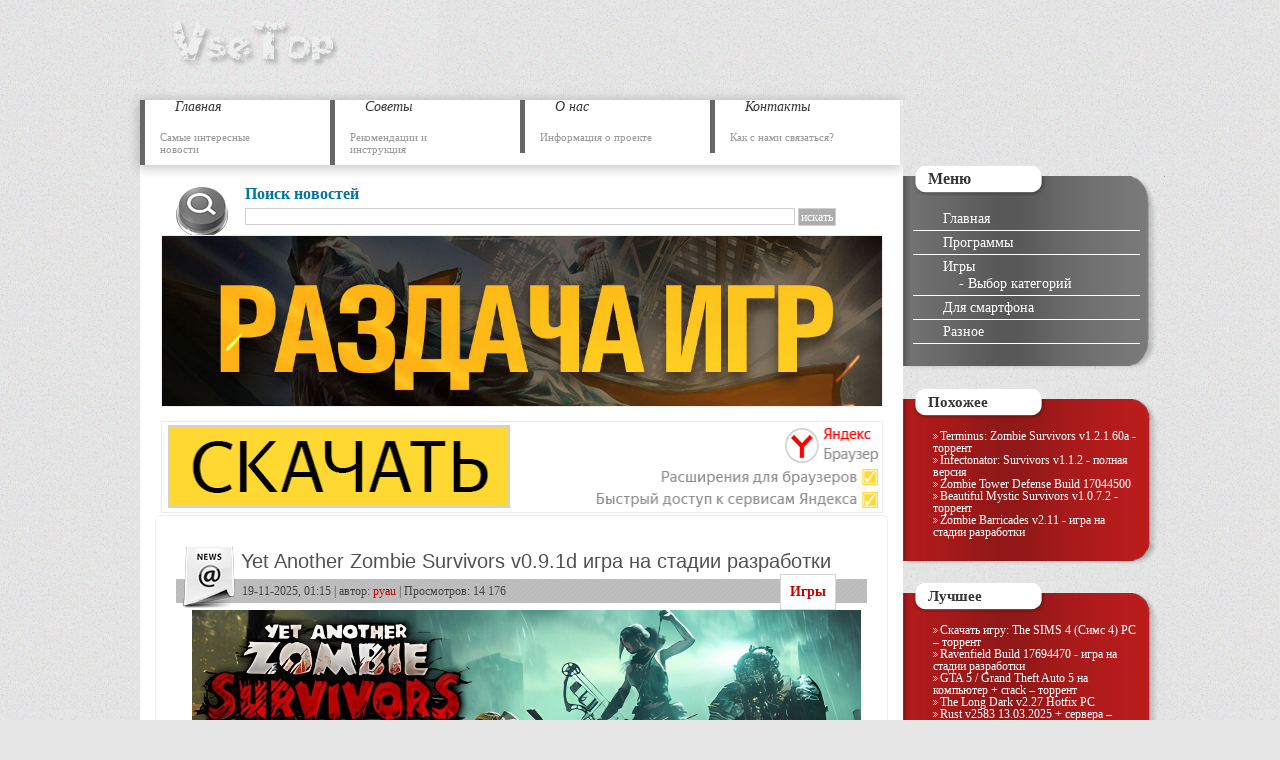

--- FILE ---
content_type: text/html; charset=utf-8
request_url: https://vsetop.org/games/5232-yet-another-zombie-survivors.html
body_size: 10380
content:
<!DOCTYPE html>
<html lang="ru">
<head>
<title>Yet Another Zombie Survivors v0.9.1d игра на стадии разработки</title>
<meta charset="utf-8">
<meta name="description" content="Безумная популярность “Vampire Survivors” породила целую серию клонов. Yet Another Zombie Survivors является клоном, но со своими особенностями. Вас ждет хорошая графика, много классов героев, затягивающая прогрессия и увлекательная прокачка в которой интересно выискивать имбовые билды. Перед вами">
<meta name="keywords" content="Another, Zombie, Survivors, много, нужно, является, графика, классов, прогрессия, прокачка, имбовые, билды, зомби, прокачивать, Отличная, Много, Безумная, популярность, “Vampire, Survivors”">
<meta name="news_keywords" content="зомби, экшен, RPG, инди">
<link rel="canonical" href="https://vsetop.org/games/5232-yet-another-zombie-survivors.html">
<link rel="alternate" type="application/rss+xml" title="ВсеТоп - только лучшее из Интернета RSS" href="https://vsetop.org/rss.xml">
<link rel="alternate" type="application/rss+xml" title="ВсеТоп - только лучшее из Интернета RSS Turbo" href="https://vsetop.org/rssturbo.xml">
<link rel="alternate" type="application/rss+xml" title="ВсеТоп - только лучшее из Интернета RSS Dzen" href="https://vsetop.org/rssdzen.xml">
<link rel="search" type="application/opensearchdescription+xml" title="ВсеТоп - только лучшее из Интернета" href="https://vsetop.org/index.php?do=opensearch">
<link rel="preconnect" href="https://vsetop.org/" fetchpriority="high">
<meta property="twitter:title" content="Yet Another Zombie Survivors v0.9.1d игра на стадии разработки">
<meta property="twitter:url" content="https://vsetop.org/games/5232-yet-another-zombie-survivors.html">
<meta property="twitter:card" content="summary_large_image">
<meta property="twitter:image" content="https://vsetop.org/uploads/posts/2023-07/yet-another-zombie-survivors.jpg">
<meta property="twitter:description" content="Безумная популярность “Vampire Survivors” породила целую серию клонов. Yet Another Zombie Survivors является клоном, но со своими особенностями. Вас ждет хорошая графика, много классов героев, затягивающая прогрессия и увлекательная прокачка в которой интересно выискивать имбовые билды. Перед вами">
<meta property="og:type" content="article">
<meta property="og:site_name" content="ВсеТоп - только лучшее из Интернета">
<meta property="og:title" content="Yet Another Zombie Survivors v0.9.1d игра на стадии разработки">
<meta property="og:url" content="https://vsetop.org/games/5232-yet-another-zombie-survivors.html">
<meta property="og:image" content="https://vsetop.org/uploads/posts/2023-07/yet-another-zombie-survivors.jpg">
<meta property="og:description" content="Безумная популярность “Vampire Survivors” породила целую серию клонов. Yet Another Zombie Survivors является клоном, но со своими особенностями. Вас ждет хорошая графика, много классов героев, затягивающая прогрессия и увлекательная прокачка в которой интересно выискивать имбовые билды. Перед вами">
<link href="/engine/classes/min/index.php?f=engine/editor/css/default.css&amp;v=w7c4e" rel="stylesheet" type="text/css">
<script src="/engine/classes/min/index.php?g=general&amp;v=w7c4e"></script>
<script src="/engine/classes/min/index.php?f=engine/classes/js/jqueryui.js,engine/classes/js/dle_js.js,engine/classes/fancybox/fancybox.js,engine/editor/jscripts/tiny_mce/tinymce.min.js&amp;v=w7c4e" defer></script>
<link rel="stylesheet" media="screen" href="/templates/vsetop/css/engine.css" type="text/css" />
<link rel="stylesheet" media="screen" href="/templates/vsetop/css/style.css?v=1.034" type="text/css" />
<link rel="shortcut icon" href="/favicon.ico"/>
<link rel="apple-touch-icon" sizes="60x60" href="/templates/vsetop/images/apple-touch-icon-60x60.png">
<link rel="apple-touch-icon" sizes="76x76" href="/templates/vsetop/images/apple-touch-icon-76x76.png">
<link rel="apple-touch-icon" sizes="120x120" href="/templates/vsetop/images/apple-touch-icon-120x120.png">
<link rel="apple-touch-icon" sizes="152x152" href="/templates/vsetop/images/apple-touch-icon-152x152.png">
<script type="text/javascript" src="/templates/vsetop/js/jquery.lightbox.min.js"></script>
<script type="text/javascript" src="/templates/vsetop/js/fullnews.js?v=1.01"></script>
</head>
<body>
<script>
<!--
var dle_root       = '/';
var dle_admin      = '';
var dle_login_hash = '8e1577266ff814697aff3d088ac3d3428cfcaa7b';
var dle_group      = 5;
var dle_link_type  = 1;
var dle_skin       = 'vsetop';
var dle_wysiwyg    = '2';
var quick_wysiwyg  = '1';
var dle_min_search = '3';
var dle_act_lang   = ["Подтвердить", "Отмена", "Вставить", "Отмена", "Сохранить", "Удалить", "Загрузка. Пожалуйста, подождите..."];
var menu_short     = 'Быстрое редактирование';
var menu_full      = 'Полное редактирование';
var menu_profile   = 'Просмотр профиля';
var menu_send      = 'Отправить сообщение';
var menu_uedit     = 'Админцентр';
var dle_info       = 'Информация';
var dle_confirm    = 'Подтверждение';
var dle_prompt     = 'Ввод информации';
var dle_req_field  = ["Заполните поле с именем", "Заполните поле с сообщением", "Заполните поле с темой сообщения"];
var dle_del_agree  = 'Вы действительно хотите удалить? Данное действие невозможно будет отменить';
var dle_spam_agree = 'Вы действительно хотите отметить пользователя как спамера? Это приведёт к удалению всех его комментариев';
var dle_c_title    = 'Отправка жалобы';
var dle_complaint  = 'Укажите текст Вашей жалобы для администрации:';
var dle_mail       = 'Ваш e-mail:';
var dle_big_text   = 'Выделен слишком большой участок текста.';
var dle_orfo_title = 'Укажите комментарий для администрации к найденной ошибке на странице:';
var dle_p_send     = 'Отправить';
var dle_p_send_ok  = 'Уведомление успешно отправлено';
var dle_save_ok    = 'Изменения успешно сохранены. Обновить страницу?';
var dle_reply_title= 'Ответ на комментарий';
var dle_tree_comm  = '0';
var dle_del_news   = 'Удалить статью';
var dle_sub_agree  = 'Вы действительно хотите подписаться на комментарии к данной публикации?';
var dle_unsub_agree  = 'Вы действительно хотите отписаться от комментариев к данной публикации?';
var dle_captcha_type  = '0';
var dle_share_interesting  = ["Поделиться ссылкой на выделенный текст", "Twitter", "Facebook", "Вконтакте", "Прямая ссылка:", "Нажмите правой клавишей мыши и выберите «Копировать ссылку»"];
var DLEPlayerLang     = {prev: 'Предыдущий',next: 'Следующий',play: 'Воспроизвести',pause: 'Пауза',mute: 'Выключить звук', unmute: 'Включить звук', settings: 'Настройки', enterFullscreen: 'На полный экран', exitFullscreen: 'Выключить полноэкранный режим', speed: 'Скорость', normal: 'Обычная', quality: 'Качество', pip: 'Режим PiP'};
var DLEGalleryLang    = {CLOSE: 'Закрыть (Esc)', NEXT: 'Следующее изображение', PREV: 'Предыдущее изображение', ERROR: 'Внимание! Обнаружена ошибка', IMAGE_ERROR: 'Не удалось загрузить изображение', TOGGLE_SLIDESHOW: 'Просмотр слайдшоу',TOGGLE_FULLSCREEN: 'Полноэкранный режим', TOGGLE_THUMBS: 'Включить / Выключить уменьшенные копии', ITERATEZOOM: 'Увеличить / Уменьшить', DOWNLOAD: 'Скачать изображение' };
var DLEGalleryMode    = 1;
var DLELazyMode       = 0;
var allow_dle_delete_news   = false;

jQuery(function($){
					setTimeout(function() {
						$.get(dle_root + "engine/ajax/controller.php?mod=adminfunction", { 'id': '5232', action: 'newsread', user_hash: dle_login_hash });
					}, 5000);
find_comment_onpage();

	
	
	tinyMCE.baseURL = dle_root + 'engine/editor/jscripts/tiny_mce';
	tinyMCE.suffix = '.min';
	var dle_theme = '';

	if(dle_theme != '') {
		$('body').addClass( dle_theme );
	}	tinymce.init({
		selector: 'textarea#comments',
		language : "ru",
		directionality: 'ltr',
		body_class: dle_theme,
		skin: dle_theme == 'dle_theme_dark' ? 'oxide-dark' : 'oxide',
		element_format : 'html',
		width : "100%",
		height : 260,

		deprecation_warnings: false,
		promotion: false,
		cache_suffix: '?v=w7c4e',
		license_key: 'gpl',
		plugins: "lists quickbars dlebutton codesample",
		
		draggable_modal: true,
		toolbar_mode: 'floating',
		contextmenu: false,
		relative_urls : false,
		convert_urls : false,
		remove_script_host : false,
		browser_spellcheck: true,
		extended_valid_elements : "div[align|style|class|data-commenttime|data-commentuser|contenteditable],span[id|data-username|data-userurl|align|style|class|contenteditable],b/strong,i/em,u,s,p[align|style|class|contenteditable],pre[class],code",
		quickbars_insert_toolbar: '',
		quickbars_selection_toolbar: 'bold italic underline | dlequote dlespoiler dlehide',
		
	    formats: {
	      bold: {inline: 'b'},
	      italic: {inline: 'i'},
	      underline: {inline: 'u', exact : true},
	      strikethrough: {inline: 's', exact : true}
	    },
		
		paste_as_text: true,
		elementpath: false,
		branding: false,
		
		dle_root : dle_root,
		dle_upload_area : "comments",
		dle_upload_user : "",
		dle_upload_news : "0",
		
		menubar: false,
		link_default_target: '_blank',
		editable_class: 'contenteditable',
		noneditable_class: 'noncontenteditable',
		image_dimensions: true,
		paste_data_images: false,

		
		toolbar: "bold italic underline | alignleft aligncenter alignright | bullist numlist | dleemo  | dlequote codesample dlespoiler dlehide",
		
		mobile: {
			toolbar_mode: "sliding",
			toolbar: "bold italic underline | alignleft aligncenter alignright | bullist numlist | dleemo  dlequote dlespoiler dlehide",
			
		},
		
		content_css : dle_root + "engine/editor/css/content.css?v=w7c4e",
		
		codesample_languages: [
			{ text: 'HTML/XML', value: 'markup' },
			{ text: 'JavaScript', value: 'javascript' },
			{ text: 'CSS', value: 'css' },
			{ text: 'PHP', value: 'php' },
			{ text: 'SQL', value: 'sql' },
			{ text: 'Ruby', value: 'ruby' },
			{ text: 'Python', value: 'python' },
			{ text: 'Java', value: 'java' },
			{ text: 'C', value: 'c' },
			{ text: 'C#', value: 'csharp' },
			{ text: 'C++', value: 'cpp' }
		],

		setup: (editor) => {

			const onCompeteAction = (autocompleteApi, rng, value) => {
				editor.selection.setRng(rng);
				editor.insertContent(value);
				autocompleteApi.hide();
			};

			editor.ui.registry.addAutocompleter('getusers', {
			trigger: '@',
			minChars: 1,
			columns: 1,
			onAction: onCompeteAction,
			fetch: (pattern) => {

				return new Promise((resolve) => {

					$.get(dle_root + "engine/ajax/controller.php?mod=find_tags", { mode: 'users', term: pattern, skin: dle_skin, user_hash: dle_login_hash }, function(data){
						if ( data.found ) {
							resolve(data.items);
						}
					}, "json");

				});
			}
			});
		}

	});
				$('#dle-comments-form').submit(function() {
					if( $('#comments-image-uploader').data('files') == 'selected' ) {
						$('#comments-image-uploader').plupload('start');
					} else {
						doAddComments();
					}
					return false;
				});
});
//-->
</script>
<div id="wrapper"><div id="wrapper1">
	<div id="header">
		<a href="/"><img src="/templates/vsetop/images/logo3.gif" alt="vsetop.org" class="logo" /></a>
		<div class="banner"></div>
	</div>
	<div id="container">
		<div id="content">
<ul class="naviga">
	<a href="/"><li>
		<h2>Главная</h2>
		<p>Самые интересные новости</p>
	</li></a>
	<li href="/FAQ.html?lightbox[width]=75p&lightbox[height]=75p" class="lightbox">
		<h2>Советы</h2>
		<p>Рекомендации и инструкция</p>
	</li>
	<li href="/site-info.html?lightbox[width]=80p&lightbox[height]=80p" class="lightbox">
		<h2>О нас</h2>
		<p>Информация о проекте</p>
	</li>
	<a href="/index.php?do=feedback"><li>
		<h2>Контакты</h2>
		<p>Как с нами связаться?</p>
	</li></a>
</ul>
<div id="main">					
				<div id="search">
					<form onsubmit="javascript: showBusyLayer()" method="post">
						<h3>Поиск новостей</h3>
						<input type="hidden" name="do" value="search" /><input type="hidden" name="subaction" value="search" />
						<input type="text" name="story" class="textbox" /> <input type="submit" class="button" value="искать" />
					</form>
				</div>

<div class="dle_b_marketgid" data-dlebid="2" data-dlebclicks="yes" ><noindex><div align="center"><a href="https://t.me/NoPayGame" target="_blank"><img style="border:1px solid #ebebeb" src="/uploads/tl2.jpg" width="720" height="170" alt="Telegram No Pay Games"></a>
<br />
<br />
<a href="https://searchlnk.ru/r/14861/" target="_blank"><img style="border:1px solid #ebebeb" src="/uploads/yabr.png" width="720" height="90" alt="Скачать"></a></div></noindex></div>
				
				            
				<div class="news1"><div class="shadow">
<div class="title">
		<h1>Yet Another Zombie Survivors v0.9.1d игра на стадии разработки</h1>
			<div class="category"><a href="https://vsetop.org/games/">Игры</a></div>
	<img src="/templates/vsetop/images/news.png" alt="Новости" class="news" />
	<p class="postfooter"> 19-11-2025, 01:15 | автор: <a onclick="ShowProfile('pyau', 'https://vsetop.org/user/pyau/', '0'); return false;" href="https://vsetop.org/user/pyau/">pyau</a> | Просмотров: 14 176 </p>
</div>
<div class="body">
	<div style="text-align:center;"><!--dle_image_begin:https://vsetop.org/uploads/posts/2023-07/yet-another-zombie-survivors.jpg|--><img src="/uploads/posts/2023-07/yet-another-zombie-survivors.jpg" style="max-width:100%;" alt="Yet Another Zombie Survivors v0.9.1d игра на стадии разработки"><!--dle_image_end--></div><br><br>Безумная популярность “Vampire Survivors” породила целую серию клонов. Yet Another Zombie Survivors является клоном, но со своими особенностями. Вас ждет хорошая графика, много классов героев, затягивающая прогрессия и увлекательная прокачка в которой интересно выискивать имбовые билды. Перед вами мир кишащий различной нежитью, а точней различными зомби. Зомби так много, что для получения второго ранга, вашему герою нужно убить 20к зомби! Это уже говорит, что нас ждет просто колоссальное месиво. Чтобы выжить в суровых условиях, вам нужно сразу искать имбовые билды. Одним из дисбалансных орудий, является миниган Танка. Если вы не хотите страдать, то рекомендует прокачивать именно его! В целом, Yet Another Zombie Survivors, это отличная игра для убивания времени. Вам не нужно прицеливаться и даже стрелять, ваша задача прокачивать нужные навыки героям и находить крутые сборки.<br><br><div style="text-align:center;"><!--TBegin:https://vsetop.org/uploads/posts/2023-07/1689513341_scr.jpg|--><a href="https://vsetop.org/uploads/posts/2023-07/1689513341_scr.jpg" class="highslide" target="_blank"><img src="/uploads/posts/2023-07/thumbs/1689513341_scr.jpg" style="max-width:100%;" alt=""></a><!--TEnd--> <!--TBegin:https://vsetop.org/uploads/posts/2023-07/1689513342_scr2.jpg|--><a href="https://vsetop.org/uploads/posts/2023-07/1689513342_scr2.jpg" class="highslide" target="_blank"><img src="/uploads/posts/2023-07/thumbs/1689513342_scr2.jpg" style="max-width:100%;" alt=""></a><!--TEnd--><br><!--TBegin:https://vsetop.org/uploads/posts/2023-07/1689513342_scr3.jpg|--><a href="https://vsetop.org/uploads/posts/2023-07/1689513342_scr3.jpg" class="highslide" target="_blank"><img src="/uploads/posts/2023-07/thumbs/1689513342_scr3.jpg" style="max-width:100%;" alt=""></a><!--TEnd--> <!--TBegin:https://vsetop.org/uploads/posts/2023-07/1689513342_scr4.jpg|--><a href="https://vsetop.org/uploads/posts/2023-07/1689513342_scr4.jpg" class="highslide" target="_blank"><img src="/uploads/posts/2023-07/thumbs/1689513342_scr4.jpg" style="max-width:100%;" alt=""></a><!--TEnd--></div><br><br>Ключевые плюсы игры:<br>Отличная графика.<br>Хорошее музыкальное и звуковое сопровождение.<br>Орды злых врагов. Мощные боссы.<br>Много классов персонажей и все они полезны.<br>Шикарная глобальная прогрессия. Много видов пушек (это её часть), много улучшений.<br>Отличная прокачка внутри уровня.<br>Сбор юнитов в смертоносный отряд.<br><br><b>Системные требования:</b><br>✔ Операционная система: Windows 7/10/11 - <b><!--colorstart:#FF0000--><span style="color:#FF0000"><!--/colorstart-->только для 64 бит!<!--colorend--></span><!--/colorend--></b><br>✔ Процессор: i5-4670K @ 3.40GHz or similar<br>✔ Оперативная память: 4 GB ОЗУ<br>✔ Видеокарта: GeForce 970 or better<br>✔ Место на диске: 3000 MB<br><br>Жанр: экшены, казуальные игры, инди, ролевые игры, ранний доступ<br>Разработчик: Awesome Games Studio<br>Платформа: PC<br>Версия: 0.6.0c<br>Язык интерфейса: английский<br><br>Размер: 2.2 Гб<br><br><b>Скачать Yet Another Zombie Survivors v0.9.1d игра на стадии разработки</b>
<div class="clearing"></div>
<div class="button_download"><a href="https://ogotop.com/torrent/1125/Yet_Another_Zombie_Survivors_v0.9.1d.torrent">Торрент</a><div class="rightbt">2.2 Гб</div><div class="leftbt">Скачать Торрент</div></div>
<div class="file-download-wrapper">
  <button class="file-download-btn">Скачать ZIP архив v0.9.1d</button>
  <div class="file-download-menu">
    <a href="https://pixeldrain.com/u/2vxgAAFf" target="_blank" class="file-download-link">
      <img src="/templates/vsetop/images/pixeldrain.png" alt="pixeldrain">
      Скачать с Pixeldrain
    </a>
    <a href="https://buzzheavier.com/mxbv3wbdxhjq" target="_blank" class="file-download-link">
      <img src="/templates/vsetop/images/buzzheavier.png" alt="buzzheavier">
      Скачать с Buzzheavier
    </a>
    <a href="https://gofile.io/d/Ul6lye" target="_blank" class="file-download-link">
      <img src="/templates/vsetop/images/gofile.png" alt="gofile">
      Скачать с Gofile
    </a>
    
  </div>
</div>
<p class="stombody"><a href="/password.html?lightbox[width]=50p&lightbox[height]=30p" class="lightbox">Пароль к архиву: vsetop.com-t1v</a></p>
<div class="clearing"></div>
<div class="dle_b_down" data-dlebid="3" data-dlebclicks="yes" ><div align="center"><a href="https://sub2.bubblesmedia.net/tPJuh0I4KXdj4VLD8bfrj3yuN4sM930ftbOgSPQ3/s/5378/h/1c2f58/o/145/sub/0?a=1&u=https://ogotop.com/torrent/1125/Yet_Another_Zombie_Survivors_v0.9.1d.torrent&f=Торрент"><img src="/uploads/mediaget.png"></a></div></div><br />
		<script src="//yastatic.net/es5-shims/0.0.2/es5-shims.min.js"></script>
		<script src="//yastatic.net/share2/share.js"></script>
		<div class="ya-share2" data-services="vkontakte,facebook,odnoklassniki,moimir,twitter" data-counter=""></div>
<br /><br /><p style="text-align:center;"><a href="/donat.html?lightbox[width]=70p&lightbox[height]=70p" class="lightbox" style="cursor: pointer; font-size:18px; text-decoration: none; padding:10px 20px; color:#ffffff; background-color:#000000; border-radius:5px; border: 3px solid #eccd24;" target="_self" rel="external noopener noreferrer">VIP доступ - Поддержка проекта</a></p><br />
<p class="bottombody">Комментариев (3) </p>
</div>
</div></div><form method="post" name="dlemasscomments" id="dlemasscomments"><div id="dle-comments-list">

<div id="dle-ajax-comments"></div>
<div id="comment"></div><div id='comment-id-372694'><table class="answer">
	<tr>
		<th colspan="2"> #3 написал: Гость дмитрий (2 июля 2025 09:06)  </th>
	</tr>
	<tr>
		<td class="comment_user_info">
		<img src="/templates/vsetop/dleimages/noavatar.png" alt="Аватар" /><br />
		Группа: Гости<br />
		Регистрация: --
		</td>
		<td class="user_comment">
		<div id='comm-id-372694'><p>может кто-то раздать?</p></div>
		</td>
	</tr>
	<tr class="comment_bottom">
		<td colspan="2"><span class="right"><a onmouseover="dle_copy_quote('Гость&nbsp;дмитрий', '1751436400', '2 июля 2025 09:06, Гость&nbsp;дмитрий написал:'); return false;" onclick="dle_ins('372694'); return false;" href="#">[цитировать]</a>   <a href="javascript:AddComplaint('372694', 'comments')">[жалоба]</a></span></td>
	</tr>
</table></div><div id='comment-id-372303'><table class="answer">
	<tr>
		<th colspan="2"> #2 написал: 13 (22 мая 2025 14:17)  </th>
	</tr>
	<tr>
		<td class="comment_user_info">
		<img src="/templates/vsetop/dleimages/noavatar.png" alt="Аватар" /><br />
		Группа: Гости<br />
		Регистрация: --
		</td>
		<td class="user_comment">
		<div id='comm-id-372303'><p>Изменений внесли неплохо так.</p>
<p>1. Новый перс "Механик".</p>
<p>2. Изменена система прокачки - теперь опыт получает вся тройка, а не только лидер. За полученный опыт начисляются очки, за которые можно открывать и улучшать как свойства отряда, так и свойства отдельного перса.</p>
<p>3. Количество бонусных предметов (из желтых сундуков) теперь нельзя подбирать бесконечно - максимум 6, а дальше либо пропускать либо менять с уже подобранными. По мне так это огромный минус.</p>
<p>4. Медали (если не ошибаюсь желтые звезды появляющиеся на карте) убрали - т.е. на один мощный бонус теперь меньше.</p>
<p>По мне так игру заметно подрезали и сделали сложнее.</p></div>
		</td>
	</tr>
	<tr class="comment_bottom">
		<td colspan="2"><span class="right"><a onmouseover="dle_copy_quote('13', '1747912670', '22 мая 2025 14:17, 13 написал:'); return false;" onclick="dle_ins('372303'); return false;" href="#">[цитировать]</a>   <a href="javascript:AddComplaint('372303', 'comments')">[жалоба]</a></span></td>
	</tr>
</table></div><div id='comment-id-368107'><table class="answer">
	<tr>
		<th colspan="2"> #1 написал: oleg (25 июля 2023 13:52)  </th>
	</tr>
	<tr>
		<td class="comment_user_info">
		<img src="/templates/vsetop/dleimages/noavatar.png" alt="Аватар" /><br />
		Группа: Гости<br />
		Регистрация: --
		</td>
		<td class="user_comment">
		<div id='comm-id-368107'><p>под накурку самое то</p></div>
		</td>
	</tr>
	<tr class="comment_bottom">
		<td colspan="2"><span class="right"><a onmouseover="dle_copy_quote('oleg', '1690282337', '25 июля 2023 13:52, oleg написал:'); return false;" onclick="dle_ins('368107'); return false;" href="#">[цитировать]</a>   <a href="javascript:AddComplaint('368107', 'comments')">[жалоба]</a></span></td>
	</tr>
</table></div></div></form>
<form  method="post" name="dle-comments-form" id="dle-comments-form" ><table class="addcomment"> 
	<tr>
		<th colspan="2">Вы можете оставить комментарий</th>
	</tr>	
	<tr>
  <td>Ваше Имя:</td>  
</tr> 
<tr> 
  <td><input type="text" name="name" id="name" value="" class="textbox" /></td> 
</tr>
<tr>
  <td>Ваш E-Mail:</td>
</tr> 
<tr> 
  <td><input type="text" name="mail" id="mail" value="" class="textbox" /></td> 
</tr>
<tr>
<th colspan="2">Обязательно прочтите: <a href="/comment.html?lightbox[width]=70p&lightbox[height]=70p" class="lightbox">правила и ответы на частые вопросы.</a></th>
</tr>


		<tr>
		<td colspan="2"><script>
	var text_upload = "Загрузка файлов и изображений на сервер";
	var dle_quote_title  = "Цитата:";
</script>
<div class="dleaddcomments-editor wseditor dlecomments-editor"><textarea id="comments" name="comments" style="width:100%;height:260px;"></textarea></div></td>
	</tr>
	<tr>
		<td colspan="2"><input onClick="doAddComments();return false;" name="submit" type="submit" class="button" value="Отправить" /></td>
	</tr>
</table>
		<input type="hidden" name="subaction" value="addcomment">
		<input type="hidden" name="post_id" id="post_id" value="5232"><input type="hidden" name="user_hash" value="8e1577266ff814697aff3d088ac3d3428cfcaa7b"></form>				
			</div>			
		</div>
	</div>	
	<div id="sidebar">		
		<div id="gray">
			<div class="inside1">
				<div class="inside2">
					<h2>Меню</h2>
					<ul>
						<li><a href="/">Главная</a></li>
						<li><a href="/software/">Программы</a></li>
						<li><a href="/games/">Игры</a> <br> &nbsp; &nbsp; - <a href="/tags.html?lightbox[width]=70p&lightbox[height]=50p" class="lightbox">Выбор категорий</a></li>
						<li><a href="/mobile/">Для смартфона</a></li>
						<li><a href="/other/">Разное</a></li>
					</ul>
				</div>
			</div>
		</div>		
		
		<div id="red">
			<div class="inside1">
				<div class="inside2">
					<h2>Похожее</h2>
					<li><a href="https://vsetop.org/games/4773-terminus-zombie-survivors.html">Terminus: Zombie Survivors v1.2.1.60a - торрент</a></li><li><a href="https://vsetop.org/games/1409-infectonator-survivors.html">Infectonator: Survivors v1.1.2 - полная версия</a></li><li><a href="https://vsetop.org/games/7861-zombie-tower-defense.html">Zombie Tower Defense Build 17044500</a></li><li><a href="https://vsetop.org/games/5018-beautiful-mystic-survivors.html">Beautiful Mystic Survivors v1.0.7.2 - торрент</a></li><li><a href="https://vsetop.org/games/2893-zombie-barricades.html">Zombie Barricades v2.11 - игра на стадии разработки</a></li>
				</div>
			</div>
		</div>
		
		<div id="red">
			<div class="inside1">
				<div class="inside2">
					<h2>Лучшее</h2>
					<li><a href="https://vsetop.org/games/530-skachat-igru-the-sims-4-pc-torrent.html">Скачать игру: The SIMS 4 (Симс 4) PC – торрент</a></li><li><a href="https://vsetop.org/games/2145-ravenfield.html">Ravenfield Build 17694470 - игра на стадии разработки</a></li><li><a href="https://vsetop.org/games/1100-grand-theft-auto-5-pc-torrent.html">GTA 5 / Grand Theft Auto 5 на компьютер + crack – торрент</a></li><li><a href="https://vsetop.org/games/643-the-long-dark-pc.html">The Long Dark v2.27 Hotfix PC</a></li><li><a href="https://vsetop.org/games/1322-skachat-igru-rust-servera-torrent.html">Rust v2583 13.03.2025 + сервера – торрент</a></li>
				</div>
			</div>
		</div>
		<div id="orange">
			<div class="inside1">
				<div class="inside2">
					<h2>Авторизация</h2>
					



						<form method="post" class="login" onsubmit="javascript:showBusyLayer()">
							Панель управления<br />
							Логин: <input type="text" name="login_name" class="textform" /><br />
							Пароль: <input type="password" name="login_password" class="textform" /><br />
							<input onclick="submit();" name="image" type="button" class="button1" value="войти" />
							<input name="login" type="hidden" id="login" value="submit">
						</form>
						<a href="https://vsetop.org/index.php?do=register">Регистрация</a><br />
						<a href="https://vsetop.org/index.php?do=lostpassword">Напомнить пароль?</a>


				</div>
			</div>
		</div>
		<div id="blue">
			<div class="inside1">
				<div class="inside2">
					<h2>Календарь</h2>
					<div id="calendar-layer"><table id="calendar" class="calendar"><tr><th colspan="7" class="monthselect"><a class="monthlink" onclick="doCalendar('12','2025','right'); return false;" href="https://vsetop.org/2025/12/" title="Предыдущий месяц">&laquo;</a>&nbsp;&nbsp;&nbsp;&nbsp;Январь 2026&nbsp;&nbsp;&nbsp;&nbsp;&raquo;</th></tr><tr><th class="workday">Пн</th><th class="workday">Вт</th><th class="workday">Ср</th><th class="workday">Чт</th><th class="workday">Пт</th><th class="weekday">Сб</th><th class="weekday">Вс</th></tr><tr><td colspan="3">&nbsp;</td><td  class="day" >1</td><td  class="day" >2</td><td  class="weekday" >3</td><td  class="weekday" >4</td></tr><tr><td  class="day-active-v" ><a class="day-active-v" href="https://vsetop.org/2026/01/05/" title="Все публикации за 05 января 2026">5</a></td><td  class="day" >6</td><td  class="day-active-v" ><a class="day-active-v" href="https://vsetop.org/2026/01/07/" title="Все публикации за 07 января 2026">7</a></td><td  class="day-active-v" ><a class="day-active-v" href="https://vsetop.org/2026/01/08/" title="Все публикации за 08 января 2026">8</a></td><td  class="day-active-v" ><a class="day-active-v" href="https://vsetop.org/2026/01/09/" title="Все публикации за 09 января 2026">9</a></td><td  class="day-active" ><a class="day-active" href="https://vsetop.org/2026/01/10/" title="Все публикации за 10 января 2026">10</a></td><td  class="weekday" >11</td></tr><tr><td  class="day" >12</td><td  class="day" >13</td><td  class="day" >14</td><td  class="day" >15</td><td  class="day" >16</td><td  class="weekday" >17</td><td  class="weekday" >18</td></tr><tr><td  class="day" >19</td><td  class="day" >20</td><td  class="day" >21</td><td  class="day" >22</td><td  class="day" >23</td><td  class="weekday" >24</td><td  class="weekday" >25</td></tr><tr><td  class="day" >26</td><td  class="day" >27</td><td  class="day" >28</td><td  class="day" >29</td><td  class="day day-current" >30</td><td  class="weekday" >31</td><td colspan="1">&nbsp;</td></tr></table></div>
				</div>
			</div>
		</div>
		<div id="red">
			<div class="inside1">
				<div class="inside2">
					<h2>Информация</h2>
					<p><a href="/Disclaimer.html?lightbox[width]=50p&lightbox[height]=30p" class="lightbox">Disclaimer / Правообладателям</a><br /><br />
					<a href="/index.php?action=mobile">Перейти на мобильную версию сайта</a></p>
				</div>
			</div>
		</div>
	</div>	
	<div class="clearing">&nbsp;</div>
</div></div></div>
<div id="footer"><div class="inside1"><div class="inside2">
	<div id="copyright">
	<!--LiveInternet counter--><script type="text/javascript"><!--
document.write("<a href='//www.liveinternet.ru/click' "+
"target=_blank><img src='//counter.yadro.ru/hit?t14.5;r"+
escape(document.referrer)+((typeof(screen)=="undefined")?"":
";s"+screen.width+"*"+screen.height+"*"+(screen.colorDepth?
screen.colorDepth:screen.pixelDepth))+";u"+escape(document.URL)+
";"+Math.random()+
"' alt='' title='LiveInternet: показано число просмотров за 24"+
" часа, посетителей за 24 часа и за сегодня' "+
"border='0' width='88' height='31'><\/a>")
//--></script><!--/LiveInternet--><br />
		© <a href="https://vsetop.org/">VseTop</a> Template.
	</div>
	<ul>
		<li><a href="/">Главная</a></li>
		<li><a href="/index.php?do=feedback">Обратная связь</a></li>
	</ul>
</div></div>
<script type="text/javascript">
  jQuery(document).ready(function($){
    $('.lightbox').lightbox();
  });
</script>

</body>
</html>

--- FILE ---
content_type: application/javascript; charset=utf-8
request_url: https://vsetop.org/engine/editor/jscripts/tiny_mce/plugins/dlebutton/plugin.min.js?v=w7c4e
body_size: 7259
content:
var tinymce_dle_plugin_loaded = false;
var playlist = '';

tinymce.PluginManager.add('dlebutton', function(editor, url) {
    editor.on('init', function() {

    	if (!tinymce_dle_plugin_loaded) {

    		tinymce_dle_plugin_loaded = true;
    		
	        var cssURL = url + '/dlebutton.css?v=8';

	        var cssLink = editor.dom.create('link', {rel: 'stylesheet', href: cssURL });
	        
	        document.getElementsByTagName('body')[0].appendChild(cssLink);

	    }
    });

    var scriptLoader = new tinymce.dom.ScriptLoader();
    var tp;

    scriptLoader.add(url + '/typograf.min.js');

	scriptLoader.loadQueue().then(() => {
    	tp = new Typograf({
    		locale: ['ru', 'en-US'],
    		htmlEntity: {type: 'name', onlyInvisible: true}
		});

		tp.addSafeTag('\\[code\\]', '\\[/code\\]');
		tp.addSafeTag('\\[', '\\]');
		tp.addSafeTag('<code>', '</code>');
	});
	
	editor.options.register('dle_root', {
	  processor: 'string',
	  default: '/'
	});

	editor.options.register('dle_upload_area', {
	  processor: 'string',
	  default: ''
	});

	editor.options.register('dle_upload_user', {
	  processor: 'string',
	  default: ''
	});

	editor.options.register('dle_upload_news', {
	  processor: 'string',
	  default: ''
	});

	editor.ui.registry.addIcon('icon-up', '<svg height="18" width="18" viewBox="0 0 512 512"><path d="M448 96h-172.1L226.7 50.75C214.7 38.74 198.5 32 181.5 32H64C28.65 32 0 60.66 0 96v320c0 35.34 28.65 64 64 64h384c35.35 0 64-28.66 64-64V160C512 124.7 483.3 96 448 96zM64 80h117.5c4.273 0 8.293 1.664 11.31 4.688L256 144h192c8.822 0 16 7.176 16 16v32h-416V96C48 87.18 55.18 80 64 80zM448 432H64c-8.822 0-16-7.176-16-16V240h416V416C464 424.8 456.8 432 448 432z"/></svg>');
	editor.ui.registry.addIcon('icon-leech', '<svg height="20" width="20" viewBox="0 0 32 32"><path d="M18.532 19.468l-4.532 4.532h-3v3h-3v3h-5v-5l10.532-10.532c-0.344-0.924-0.532-1.924-0.532-2.968 0-4.694 3.806-8.5 8.5-8.5s8.5 3.806 8.5 8.5c0 4.694-3.806 8.5-8.5 8.5-1.044 0-2.044-0.188-2.968-0.532v0 0zM27 9c0-1.657-1.343-3-3-3s-3 1.343-3 3c0 1.657 1.343 3 3 3s3-1.343 3-3v0z"></path></svg>');
	editor.ui.registry.addIcon('icon-audio', '<svg height="18" width="18" viewBox="0 0 32 32"><path d="M30 0h2v23c0 2.761-3.134 5-7 5s-7-2.239-7-5c0-2.761 3.134-5 7-5 1.959 0 3.729 0.575 5 1.501v-11.501l-16 3.556v15.444c0 2.761-3.134 5-7 5s-7-2.239-7-5c0-2.761 3.134-5 7-5 1.959 0 3.729 0.575 5 1.501v-19.501l18-4z"></path></svg>');
	editor.ui.registry.addIcon('icon-yt', '<svg height="20" width="20" viewBox="0 0 32 32"><path d="M4.549 1.76c-1.571 0-2.112 0.163-2.708 0.488-0.579 0.311-1.043 0.773-1.346 1.335l-0.009 0.017c-0.324 0.597-0.487 1.137-0.487 2.761v12.183c0 1.571 0.163 2.113 0.487 2.708 0.325 0.596 0.76 1.029 1.355 1.355 0.541 0.325 1.084 0.487 2.708 0.487h3.627l1.517-1.787h-5.685c-0.433 0.055-0.92-0.001-1.355-0.219-0.271-0.107-0.488-0.377-0.651-0.648-0.163-0.433-0.271-0.867-0.216-1.355v-13.211c-0.053-0.433 0-0.92 0.216-1.353 0.108-0.271 0.38-0.487 0.651-0.649 0.433-0.163 0.867-0.272 1.355-0.219h23.823c0.433-0.053 0.92 0.003 1.355 0.219 0.271 0.109 0.485 0.379 0.648 0.649 0.163 0.432 0.271 0.867 0.216 1.353v13.267c0.053 0.432 0 0.92-0.216 1.353-0.108 0.271-0.377 0.487-0.648 0.648-0.433 0.163-0.867 0.271-1.355 0.217h-5.685l1.516 1.788 3.737-0.053c1.624 0 2.164-0.163 2.76-0.488 0.58-0.312 1.043-0.775 1.346-1.337l0.009-0.017c0.324-0.541 0.487-1.084 0.487-2.707v-12.185c0-1.624-0.163-2.164-0.487-2.76-0.312-0.579-0.775-1.042-1.337-1.345l-0.017-0.009c-0.596-0.325-1.136-0.488-2.76-0.488zM15.817 18.024c-0.2 0.009-0.376 0.103-0.492 0.248l-0.001 0.001-9.475 10.883c-0.102 0.11-0.164 0.258-0.164 0.42 0 0.005 0 0.010 0 0.015v-0.001c-0 0.007-0 0.015-0 0.023 0 0.346 0.281 0.627 0.627 0.627 0.009 0 0.017-0 0.026-0l-0.001 0h19.057c0.163 0 0.327-0.053 0.435-0.161 0.271-0.217 0.272-0.652 0.055-0.923l-9.531-10.936c-0.139-0.122-0.321-0.196-0.522-0.196-0.005 0-0.009 0-0.014 0h0.001z"></path></svg>');
	editor.ui.registry.addIcon('icon-pl', '<svg height="20" width="20" viewBox="0 0 32 32"><path d="M12 6h4v2h-4zM18 6h4v2h-4zM28 6v8h-6v-2h4v-4h-2v-2zM10 12h4v2h-4zM16 12h4v2h-4zM6 8v4h2v2h-4v-8h6v2zM12 18h4v2h-4zM18 18h4v2h-4zM28 18v8h-6v-2h4v-4h-2v-2zM10 24h4v2h-4zM16 24h4v2h-4zM6 20v4h2v2h-4v-8h6v2zM30 2h-28v28h28v-28zM32 0v0 32h-32v-32h32z"></path></svg>');
	editor.ui.registry.addIcon('icon-hide', '<svg height="20" width="20" viewBox="0 0 32 32"><path d="M29.561 0.439c-0.586-0.586-1.535-0.586-2.121 0l-6.318 6.318c-1.623-0.492-3.342-0.757-5.122-0.757-6.979 0-13.028 4.064-16 10 1.285 2.566 3.145 4.782 5.407 6.472l-4.968 4.968c-0.586 0.586-0.586 1.535 0 2.121 0.293 0.293 0.677 0.439 1.061 0.439s0.768-0.146 1.061-0.439l27-27c0.586-0.586 0.586-1.536 0-2.121zM13 10c1.32 0 2.44 0.853 2.841 2.037l-3.804 3.804c-1.184-0.401-2.037-1.521-2.037-2.841 0-1.657 1.343-3 3-3zM3.441 16c1.197-1.891 2.79-3.498 4.67-4.697 0.122-0.078 0.246-0.154 0.371-0.228-0.311 0.854-0.482 1.776-0.482 2.737 0 1.715 0.54 3.304 1.459 4.607l-1.904 1.904c-1.639-1.151-3.038-2.621-4.114-4.323z"></path><path d="M24 13.813c0-0.849-0.133-1.667-0.378-2.434l-10.056 10.056c0.768 0.245 1.586 0.378 2.435 0.378 4.418 0 8-3.582 8-8z"></path><path d="M25.938 9.062l-2.168 2.168c0.040 0.025 0.079 0.049 0.118 0.074 1.88 1.199 3.473 2.805 4.67 4.697-1.197 1.891-2.79 3.498-4.67 4.697-2.362 1.507-5.090 2.303-7.889 2.303-1.208 0-2.403-0.149-3.561-0.439l-2.403 2.403c1.866 0.671 3.873 1.036 5.964 1.036 6.978 0 13.027-4.064 16-10-1.407-2.81-3.504-5.2-6.062-6.938z"></path></svg>');
	editor.ui.registry.addIcon('icon-spoiler', '<svg height="20" width="20" viewBox="0 0 24 24"><path d="M12.984 17.016q-0.422 0-0.703-0.305t-0.281-0.727 0.281-0.703 0.703-0.281 0.727 0.281 0.305 0.703-0.305 0.727-0.727 0.305zM12.984 12.984q-0.422 0-0.703-0.281t-0.281-0.703 0.281-0.703 0.703-0.281 0.727 0.281 0.305 0.703-0.305 0.703-0.727 0.281zM12.984 9q-0.422 0-0.703-0.281t-0.281-0.703 0.281-0.727 0.703-0.305 0.727 0.305 0.305 0.727-0.305 0.703-0.727 0.281zM17.016 12.516q-0.516 0-0.516-0.516t0.516-0.516q0.469 0 0.469 0.516t-0.469 0.516zM17.016 8.484q-0.516 0-0.516-0.469 0-0.516 0.516-0.516 0.469 0 0.469 0.516 0 0.469-0.469 0.469zM3 3h18v2.016h-18v-2.016zM17.016 16.5q-0.516 0-0.516-0.516 0-0.469 0.516-0.469 0.469 0 0.469 0.469 0 0.516-0.469 0.516zM9 17.016q-0.422 0-0.703-0.305t-0.281-0.727 0.281-0.703 0.703-0.281 0.703 0.281 0.281 0.703-0.281 0.727-0.703 0.305zM5.016 13.5q-0.609 0-1.055-0.422t-0.445-1.078 0.445-1.078 1.055-0.422 1.055 0.422 0.445 1.078-0.445 1.078-1.055 0.422zM5.016 9.516q-0.609 0-1.055-0.445t-0.445-1.055 0.445-1.055 1.055-0.445 1.055 0.445 0.445 1.055-0.445 1.055-1.055 0.445zM3 21v-2.016h18v2.016h-18zM9 9q-0.422 0-0.703-0.281t-0.281-0.703 0.281-0.727 0.703-0.305 0.703 0.305 0.281 0.727-0.281 0.703-0.703 0.281zM9 12.984q-0.422 0-0.703-0.281t-0.281-0.703 0.281-0.703 0.703-0.281 0.703 0.281 0.281 0.703-0.281 0.703-0.703 0.281zM5.016 17.484q-0.609 0-1.055-0.445t-0.445-1.055 0.445-1.055 1.055-0.445 1.055 0.445 0.445 1.055-0.445 1.055-1.055 0.445z"></path></svg>');
	editor.ui.registry.addIcon('icon-dle', '<svg height="24" width="24" viewBox="0 0 32 32"><path d="M8.984 9.047v-3.016h19v13.953h-3.016l0.062 3.031h-3.078v2.953h-18.936v-13.968h2.969v-3.016l2.999 0.063zM26.953 7h-17v2.047l15.078-0.062-0.062 10.031h1.984v-12.016zM24 10.016h-17.047v1.984h15v9.984h2.047v-11.968zM3.984 12.969v12.031h17v-12.031h-17z"></path></svg>');
	editor.ui.registry.addIcon('icon-font', '<svg width="18" height="18" viewBox="0 0 26 28"><path d="M11.328 8.734l-2.656 7.031c1.547 0.016 3.094 0.063 4.641 0.063 0.297 0 0.594-0.016 0.891-0.031-0.812-2.375-1.766-4.797-2.875-7.063zM0 26l0.031-1.234c1.469-0.453 3.063-0.141 3.719-1.828l3.703-9.625 4.375-11.312h2c0.063 0.109 0.125 0.219 0.172 0.328l3.203 7.5c1.172 2.766 2.25 5.563 3.437 8.313 0.703 1.625 1.25 3.297 2.031 4.891 0.109 0.25 0.328 0.719 0.547 0.891 0.516 0.406 1.953 0.5 2.688 0.781 0.047 0.297 0.094 0.594 0.094 0.891 0 0.141-0.016 0.266-0.016 0.406-1.984 0-3.969-0.25-5.953-0.25-2.047 0-4.094 0.172-6.141 0.234 0-0.406 0.016-0.812 0.063-1.219l2.047-0.438c0.422-0.094 1.25-0.203 1.25-0.781 0-0.562-2.016-5.203-2.266-5.844l-7.031-0.031c-0.406 0.906-1.984 5-1.984 5.594 0 1.203 2.297 1.25 3.187 1.375 0.016 0.297 0.016 0.594 0.016 0.906 0 0.141-0.016 0.281-0.031 0.422-1.813 0-3.641-0.313-5.453-0.313-0.219 0-0.531 0.094-0.75 0.125-0.984 0.172-1.953 0.219-2.938 0.219z"></path></svg>');

    editor.ui.registry.addButton('dletypo', {
        tooltip: 'Typographical Word Processing',
        icon: 'format',
        onAction: function () {
            if (tp) {
                editor.setContent(tp.execute(editor.getContent()));
                editor.undoManager.add();
            }
        }
    });

	editor.ui.registry.addButton('dleemo', {
		tooltip : 'Add emoticons',
		icon : 'emoji',
		onAction : function() {

			var ww = 350;
			var hh = 300;

			if (typeof getBaseSize === "function") {
				ww = ww * getBaseSize();
				hh = hh * getBaseSize();

				if(ww > ( $(window).width() * 0.95 ) )  { ww = $(window).width() * 0.95;  }
				if(hh > ( $(window).height() * 0.95 ) )  { hh = $(window).height() * 0.95;  }
			}

			editor.windowManager.openUrl({
			    title: "Add emoticons",
			    url: editor.options.get('dle_root') + 'engine/editor/jscripts/tiny_mce/plugins/dlebutton/emotions.php',
			    width: ww,
			    height: hh
			});
		}
    });

	editor.ui.registry.addButton('dleupload', {
		tooltip : 'Uploading files',
		icon: 'icon-up',
		onAction : function() {
			editor.focus();
			
			if(editor.queryCommandState('ToggleToolbarDrawer')) {
			  editor.execCommand('ToggleToolbarDrawer');
			}

			media_upload( editor.options.get('dle_upload_area'), editor.options.get('dle_upload_user'), editor.options.get('dle_upload_news'), '2');
		}
    });

	editor.ui.registry.addButton('dleleech', {
		tooltip : 'Insert protected link',
		icon : 'icon-leech',
		onAction : function() {
            editor.windowManager.open({
                title: 'Insert protected link',

  				body: {
    				type: 'panel', // The root body type - a Panel or TabPanel
				    items: [ // A list of panel components
							{
				              type: 'input',
				              name: 'href',
				              label: 'Url'
				            },
				            {type: 'input', 
								name: 'descr', 
								label: 'Description', 
							}
				      ]
				    },
			        initialData: {
			          descr: editor.selection.getContent()
			      },
				  buttons: [
				    {
				      type: 'cancel',
				      text: 'Cancel'
				    },
				    {
				      type: 'submit',
				      primary: true,
				      text: 'Insert'
				    }
				  ],
                onSubmit: function(e) {
                   var data = e.getData();
                   editor.insertContent('[leech=' +data.href+']' + data.descr +'[/leech]');
                   e.close();
                }
            });
		}
    });


	editor.ui.registry.addButton('dlequote', {
		tooltip : 'Insert quote',
		icon : 'quote',
			
		onAction: function() {
			
			if( editor.selection.getContent() ) {

				var it = editor.selection.getContent();
				it = it.replace(/(<p[^>]+?>|<p>|<\/p>)/img, "");
				it = it.replace(/\n/g, '<br>');
				it = it.replace(/\r/g, '');

				editor.execCommand('mceReplaceContent',false,'<div class="quote_block noncontenteditable"><div class="quote"><div class="quote_body contenteditable">' + it + '</div></div></div><p><br></p>');

			} else {


	            editor.windowManager.open({
	                title: 'Insert quote',
	                size: 'medium',

	  				body: {
	    				type: 'panel', // The root body type - a Panel or TabPanel
					    items: [ // A list of panel components
								{
					                    type: 'textarea',
					                    name: 'qttext'
					                }
					      ]
					    },
					  buttons: [ // A list of footer buttons
					    {
					      type: 'cancel',
					      text: 'Cancel'
					    },
					    {
					      type: 'submit',
					      primary: true,
					      text: 'Insert'
					    }
					  ],
	                onSubmit: function(e) {
	                   		var data = e.getData();

							var it = data.qttext.replace(/\n/g, '<br>');
							it = it.replace(/\r/g, '');

							editor.execCommand('mceReplaceContent',false,'<div class="quote_block noncontenteditable"><div class="quote"><div class="quote_body contenteditable">' + it + '</div></div></div><p><br></p>');
							e.close();

	                }
	            });


			}

		}
	});


	editor.ui.registry.addButton('dlehide', {
		tooltip : 'Insert hidden text',
		icon : 'icon-hide',
			
		onAction: function() {

			var selected_text = editor.selection.getContent();
			selected_text = selected_text.replace(/<br>/g, "\n");
			selected_text = $('<span>'+selected_text+'</span>').text();

            editor.windowManager.open({
                title: 'Insert hidden text',
                size: 'medium',

  				body: {
    				type: 'panel', // The root body type - a Panel or TabPanel
				    items: [ // A list of panel components
							{
				                    type: 'textarea',
				                    name: 'qttext'
				                }
				      ]
				    },
		        initialData: {
		          qttext: selected_text
		     	},
				buttons: [ // A list of footer buttons
				    {
				      type: 'cancel',
				      text: 'Cancel'
				    },
				    {
				      type: 'submit',
				      primary: true,
				      text: 'Insert'
				    }
				  ],
                onSubmit: function(e) {
                   		var data = e.getData();

						var text = data.qttext;
						text = text.replace(/</g, '&lt;');
						text = text.replace(/>/g, '&gt;');

						text = text.replace(/\n/g, '<br>');
						text = text.replace(/\r/g, '');

						editor.execCommand('mceReplaceContent',false,'[hide]' +text +'[/hide]');
						e.close();

                }
            });

		}
	});

	editor.ui.registry.addButton('dlespoiler', {
		tooltip : 'Insert spoiler',
		icon : 'icon-spoiler',
		onAction : function() {

			var selected_text = editor.selection.getContent();
			selected_text = selected_text.replace(/<br>/g, "\n");
			selected_text = $('<span>'+selected_text+'</span>').text();

            editor.windowManager.open({
                title: 'Insert spoiler',
                size: 'medium',

  				body: {
    				type: 'panel', // The root body type - a Panel or TabPanel
				    items: [ // A list of panel components
							{
				                    type: 'textarea',
				                    name: 'qttext'
				                }
				      ]
				    },
		        initialData: {
		          qttext: selected_text
		     	},
				buttons: [ // A list of footer buttons
				    {
				      type: 'cancel',
				      text: 'Cancel'
				    },
				    {
				      type: 'submit',
				      primary: true,
				      text: 'Insert'
				    }
				  ],
                onSubmit: function(e) {
                   		var data = e.getData();

						var text = data.qttext;
						text = text.replace(/</g, '&lt;');
						text = text.replace(/>/g, '&gt;');

						text = text.replace(/\n/g, '<br>');
						text = text.replace(/\r/g, '');

						editor.execCommand('mceReplaceContent', false, '<div>[spoiler]' + text + '[/spoiler]</div>');
						
						e.close();

                }
            });
		}
    });

	editor.ui.registry.addButton('dletube', {
		tooltip : 'Play video from media services',
		icon : 'icon-yt',

		onAction : function() {

            editor.windowManager.open({
                title: 'Play video from media services',

  				body: {
    				type: 'panel', // The root body type - a Panel or TabPanel
				    items: [ // A list of panel components
							{
				                type: 'input',
				                name: 'href',
				                label: 'Url'
				            },
				            {
							  type: 'alertbanner',
							  level: 'info',
							  text: 'Inserting content from media services. You can insert content from services such as Youtube, Instagram, Facebook and etc.',
							  icon: 'help'
							}
				      ]
				    },
				  buttons: [ // A list of footer buttons
				    {
				      type: 'cancel',
				      text: 'Cancel'
				    },
				    {
				      type: 'submit',
				      primary: true,
				      text: 'Insert'
				    }
				  ],
                onSubmit: function(e) {

                   		var data = e.getData();

					editor.insertContent('[media=' + data.href + ']' + '<span id="EdCaReT"></span>');

						var node = editor.selection.getNode();

						if (node.nodeName == 'P') {

							var stylenode = editor.dom.getAttrib(node, 'style');
							var classnode = editor.dom.getAttrib(node, 'class');

							if (stylenode) {
								stylenode = ' style="' + stylenode + '"';
							}

							if (classnode) {
								classnode = ' class="' + classnode + '"';
							}

							var newnode = '<div' + stylenode + classnode + '>' + editor.selection.select(node).innerHTML + '</div>';

							editor.selection.select(node);
							editor.insertContent(newnode);

						}

						// Set cursor:
						var el = editor.dom.select('span#EdCaReT')[0];
						if (el) {
							editor.selection.scrollIntoView(el);
							editor.selection.setCursorLocation(el, 0);
							editor.dom.remove(el);
						}

						e.close();

                }
            });

		}
    });

	editor.ui.registry.addButton('dlepage', {
		tooltip : 'Insert link to the page',
		icon : 'icon-pl',
		onAction : function() {
			editor.windowManager.open({
                title: 'Insert link to the page',

   				body: {
    				type: 'panel', // The root body type - a Panel or TabPanel
				    items: [ // A list of panel components
							{
				                type: 'input',
				                name: 'href',
				                label: 'Page Number'
				            },
							{
				                type: 'input',
				                name: 'text',
				                label: 'Text to display'
				            },
				      ]
				    },

			      initialData: {
			          text: editor.selection.getContent(),
			          href: '1'
			      },
				  buttons: [ // A list of footer buttons
				    {
				      type: 'cancel',
				      text: 'Cancel'
				    },
				    {
				      type: 'submit',
				      primary: true,
				      text: 'Insert'
				    }
				  ],

                onSubmit: function(e) {
                   		var data = e.getData();

						editor.insertContent('[page=' +data.href +']' + data.text +'[/page]');

						e.close();

                }

            });
		}
    });

	editor.ui.registry.addButton('dlemp', {
		tooltip : 'Insert video (BB Codes)',
		icon: 'embed',

		onAction : function() {

			var win = {
                title: 'Insert video (BB Codes)',

  				body: {
    				type: 'panel', // The root body type - a Panel or TabPanel
				    items: [ // A list of panel components
							{
				              type: 'input',
				              name: 'href',
				              label: 'Url'
				            },
				            {type: 'input', 
								name: 'descr', 
								label: 'Description', 
							},
				            {type: 'input', 
								name: 'poster', 
								label: 'Link to poster', 
							}
				          ]
				},

				buttons: [ // A list of footer buttons
				    {
				      type: 'cancel',
				      text: 'Close'
				    },
				    {
				      type: 'custom',
				      name: 'addbtn',
				      primary: true,
				      text: 'Add to Playlist'
				    },

				    {
				      type: 'submit',
				      name: 'submitbtn',
				      primary: true,
				      text: 'Insert'
				    }
				  ],

				onAction: function(dialogApi, details) {

					var data = dialogApi.getData();

					var videourl = data.href;
					var videoposter = data.poster;
					var videodescr = data.descr;
								
					var videolink = videourl;

					if (videoposter != "" || videodescr != "" ) { 
						videolink += '|' + videoposter;
					}
								
					if (videodescr != "" ) { 
						videolink += '|' + videodescr;
					}

					if (videolink != "") {
						playlist +=  videolink + ',';
					}
								
					dialogApi.redial(win);
				},

                onSubmit: function(dialogApi) {

					var data = dialogApi.getData();
					
					var videolink = data.href;
					var poster = data.poster;
					var descr = data.descr;

					if (poster != "" || descr != "" ) { 
						videolink += '|' + poster;
					}
					
					if (descr != "" ) { 
						videolink += '|' + descr;
					}
					
					if(videolink != "" && videolink != "https://") {
						playlist += videolink;
					}else if(playlist != "") {
						playlist = playlist.substring(0, playlist.length - 1)
					}

					if(playlist != "") {
						editor.insertContent('[video=' + playlist + ']' + '<span id="EdCaReT"></span>');
                   	}

					var node = editor.selection.getNode();

					if (node.nodeName == 'P') {
						
						var stylenode = editor.dom.getAttrib(node, 'style');
						var classnode = editor.dom.getAttrib(node, 'class');

						if (stylenode) {
							stylenode = ' style="' + stylenode + '"';
						}

						if (classnode) {
							classnode = ' class="' + classnode + '"';
						}

						var newnode = '<div' + stylenode + classnode + '>' + editor.selection.select(node).innerHTML + '</div>';

						editor.selection.select(node);
						editor.insertContent(newnode);

					}

					// Set cursor:
					var el = editor.dom.select('span#EdCaReT')[0];
					if (el) {
						editor.selection.scrollIntoView(el);
						editor.selection.setCursorLocation(el, 0);
						editor.dom.remove(el);
					}

					playlist = '';
					dialogApi.close();
                }
            };

           editor.windowManager.open( win );

		}

    });

	editor.ui.registry.addButton('dlaudio', {
		tooltip : 'Insert audio (BB Codes)',
		icon: 'icon-audio',

		onAction : function() {

			var win = {
                title: 'Insert audio (BB Codes)',

  				body: {
    				type: 'panel', // The root body type - a Panel or TabPanel
				    items: [ // A list of panel components
							{
				              type: 'input',
				              name: 'href',
				              label: 'Url'
				            },
				            {type: 'input', 
								name: 'descr', 
								label: 'Description', 
							}
				          ]
				},

				buttons: [ // A list of footer buttons
				    {
				      type: 'cancel',
				      text: 'Close'
				    },
				    {
				      type: 'custom',
				      name: 'addbtn',
				      primary: true,
				      text: 'Add to Playlist'
				    },

				    {
				      type: 'submit',
				      name: 'submitbtn',
				      primary: true,
				      text: 'Insert'
				    }
				  ],

				onAction: function(dialogApi, details) {

					var data = dialogApi.getData();

					var videourl = data.href;
					var videodescr = data.descr;
								
					var videolink = videourl;
					
					if (videodescr != "" ) { 
						videolink += '|' + videodescr;
					}
					
					if (videolink != "") {
						playlist +=  videolink + ',';
					}
								
					dialogApi.redial(win);
				},

                onSubmit: function(dialogApi) {

					var data = dialogApi.getData();
					
					var videolink = data.href;
					var descr = data.descr;

					if (descr != "" ) { 
						videolink += '|' + descr;
					}
					
					if(videolink != "") {
						playlist += videolink;
					}else if(playlist != "") {
						playlist = playlist.substring(0, playlist.length - 1);
					}

					if(playlist != "") {
						editor.insertContent('[audio=' + playlist + ']' + '<span id="EdCaReT"></span>');
                   	}

					var node = editor.selection.getNode();

					if (node.nodeName == 'P') {

						var stylenode = editor.dom.getAttrib(node, 'style');
						var classnode = editor.dom.getAttrib(node, 'class');

						if (stylenode) {
							stylenode = ' style="' + stylenode + '"';
						}

						if (classnode) {
							classnode = ' class="' + classnode + '"';
						}

						var newnode = '<div' + stylenode + classnode + '>' + editor.selection.select(node).innerHTML + '</div>';

						editor.selection.select(node);
						editor.insertContent(newnode);

					}

					// Set cursor:
					var el = editor.dom.select('span#EdCaReT')[0];
					if (el) {
						editor.selection.scrollIntoView(el);
						editor.selection.setCursorLocation(el, 0);
						editor.dom.remove(el);
					}

					playlist = '';

					dialogApi.close();
                }
            };

           editor.windowManager.open( win );

		}

    });



	editor.ui.registry.addButton('dleimage', {
		tooltip : 'Insert image',
		icon : 'image',

		onAction : function() {
			editor.windowManager.open({
                title: 'Insert image',

   				body: {
    				type: 'panel', // The root body type - a Panel or TabPanel
				    items: [ // A list of panel components
							{
				                type: 'input',
				                name: 'href',
				                label: 'Url'
				            },
							{
				                type: 'input',
				                name: 'text',
				                label: 'Image description'
				            },
				            {
			                    type: 'listbox',
			                    name: 'align',
			                    label: 'Alignment',

								  items: [
								    { text: 'None', value: '' },
								    { text: 'Left', value: 'left' },
								    { text: 'Right', value: 'right' },
								    { text: 'Center', value: 'center' }
								    ]

			                }
				      ]
				    },
				  buttons: [ // A list of footer buttons
				    {
				      type: 'cancel',
				      text: 'Cancel'
				    },
				    {
				      type: 'submit',
				      primary: true,
				      text: 'Insert'
				    }
				  ],

                onSubmit: function(e) {
                   		var data = e.getData();

						var imageurl = data.href;
						var imagealt = data.text;
						var imagealign = data.align;
						
						var imgoption = "";
				
						if (imagealt != "") { 
				
							imgoption = "|"+imagealt;
				
						}
				
						if (imagealign != "" && imagealign != "center") { 
				
							imgoption = imagealign+imgoption;
				
						}
				
						if (imgoption != "" ) {
				
							imgoption = "="+imgoption;
				
						}
				
						if (imagealign == "center") {
							editor.insertContent('<p style="text-align: center;">[img'+imgoption+']'+imageurl+'[/img]</p>');
						}
						else {
							editor.insertContent("[img"+imgoption+"]"+imageurl+"[/img]", "", false);
						}

						e.close();

                }

            });
		}
    });



});